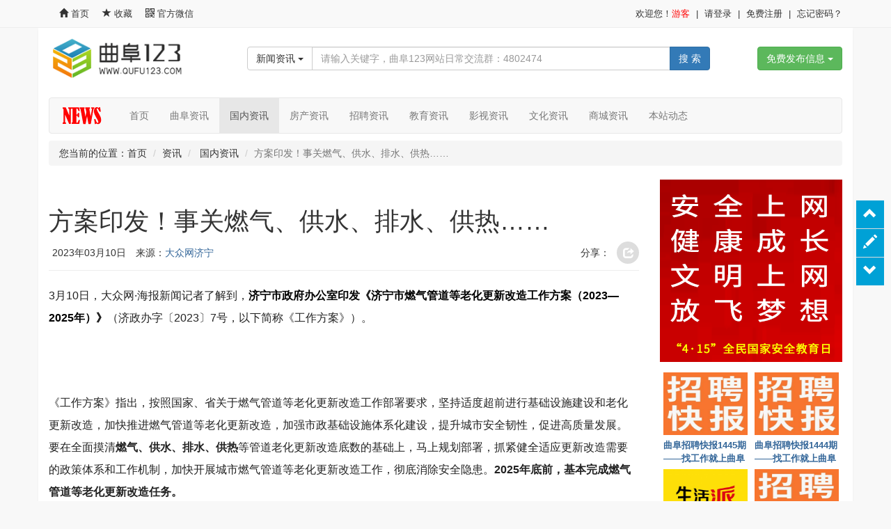

--- FILE ---
content_type: text/html; charset=UTF-8
request_url: https://www.qufu123.com/info/display.asp?id=34745
body_size: 8815
content:
<!DOCTYPE html>
<html lang="zh-CN">
  <head>
    <meta http-equiv="X-UA-Compatible" content="IE=edge, chrome=1" />
    <meta charset="utf-8">
    <title>方案印发！事关燃气、供水、排水、供热……_国内资讯_资讯_曲阜123网_宣传曲阜，服务百姓</title>
    <meta name="renderer" content="webkit" />
    <meta name="viewport" content="width=device-width, initial-scale=1.0" />
    <link rel="icon" href="/qufu1232.ico" mce_href="/qufu1232.ico" type="image/x-icon" />
    <link rel="shortcut icon" href="/qufu1232.ico" mce_href="/qufu1232.ico" type="image/x-icon" />
    <link href="/fws/css/bootstrap.3.3.5.css" rel="stylesheet" media="screen" />
    <link href="/css/common.css" rel="stylesheet" media="screen" />
    <!--[if lt IE 9]>
      <script src="/fws/js/html5shiv.min.js"></script>
      <script src="/fws/js/respond.min.js"></script>
    <![endif]-->
    <script type="text/javascript" src="/house/houseflag.asp"></script>


    <link href="css/style.css" rel="stylesheet" media="screen" />
    <script type="text/javascript" src="/fws/js/require.js" data-main="js/display"></script>
  </head>
  <body>
    <script type="text/x-jsrender" id="tpl-news-content">
    </script>
    <!-- 顶部 -->
<a name="documenttop"></a>
<div>
  <div class="fws-header-status">
    <div class="container">
      <div class="row">
        <div class="col-xs-6">
          <a href="/"><span class="glyphicon glyphicon-home"></span> 首页</a>
          <a href="#" id="btnFavoritePage">
            <span class="glyphicon glyphicon-star"></span> 收藏
          </a>
          <!--<a href="#" tabindex="0"
            data-toggle="popover"
            data-placement="bottom"
            data-html="true" data-title="扫一扫下载手机客户端"
            data-content="<img src='/wap/images/qufu123.png' width='100%' />"
            data-trigger="hover"
            data-container="body">
            <span class="glyphicon glyphicon-phone"></span> 手机版
          </a>-->
          <a href="#" tabindex="0"
            data-toggle="popover"
            data-placement="bottom"
            data-html="true" data-title="扫一扫关注官方微信"
            data-content="<img src='/about/images/wx_qufu52123.jpg' width='100%' />"
            data-trigger="hover"
            data-container="body">
            <span class="glyphicon glyphicon-qrcode"></span> 官方微信
          </a>
        </div>
        <div class="col-xs-6 text-right" id="fws-header-login-area"></div>
      </div>
    </div>
  </div>
  <div class="fws-header-status-space"></div>
  
  <!-- #未登录模板# -->
  <script type="x-jsrender" id="tpl-unlogin">
  欢迎您！<a href="#" class="fws-login-username">游客</a>
  <span class="fws-header-line">|</span>
  <a href="/login.asp" class="fws-login-btn" data-toggle1="modal" data-target1="#fws-login-dialog">请登录</a>
  <span class="fws-header-line">|</span>
  <a href="/reg.asp" target="_blank">免费注册</a>
  <span class="fws-header-line">|</span>
  <a href="/find_pwd.asp" target="_blank">忘记密码？</a>
  </script>
  
  <!-- #已登录模板# -->
  <script type="x-jsrender" id="tpl-logined">
  欢迎您！<a href="/user/userinfo.asp?id={{:id}}" class="fws-login-username" target="_blank">{{:username}}</a>
  <span class="fws-header-line">|</span>
  <a href="/user/" target="_blank">用户中心</a>
  {{if mange > 0}}
  <span class="fws-header-line">|</span>
  <a href="/mange/" target="_blank">管理</a>
  {{/if}}
  <span class="fws-header-line">|</span>
  <a href="/logout.asp">退出</a>
  </script>
  
  
  
  
  <div class="container-fluid fws-header-search-wapper">
    
    
    <div class="fws-header-search container nospace">
      <div class="row">
          
        <div class="col-xs-2">
          <a href="/"><img src="/images/logo.png" class="logo" /></a>
        </div>
        <div class="col-xs-1"></div>
        <div class="col-xs-7 fws-header-search-btn">
        <form method="get" action="/info/list.asp" target="_blank">
          <input  type="hidden" name="mod" value="search" />
          <div class="input-group">
            <span class="input-group-btn">
              <button type="button" class="btn btn-default dropdown-toggle" data-toggle="dropdown"
                aria-haspopup="true" aria-expanded="false">新闻资讯 <span class="caret"></span></button>
              <ul class="dropdown-menu dropdown-menu-left fws-header-search-sel-btn">
                <li>
                  <a href="#" data-action="/info/list.asp">
                    <span class="glyphicon glyphicon-list-alt"></span> 新闻资讯
                  </a>
                </li>
                <li role="separator" class="divider"></li>
                <li>
                  <a href="#" data-action="/shop/index.asp?mod=search">
                    <span class="glyphicon glyphicon-asterisk"></span> 搜索商品
                  </a>
                </li>
                <li role="separator" class="divider"></li>
                <li>
                  <a href="#" data-action="/job/zw.asp">
                    <span class="glyphicon glyphicon-tag"></span> 招聘信息
                  </a>
                </li>
                <li>
                  <a href="#" data-action="/job/qz.asp">
                    <span class="glyphicon glyphicon-user"></span> 查找求职
                  </a>
                </li>
                <li role="separator" class="divider"></li>
                <li>
                  <a href="#" data-action="/house/index.asp?mod=cs">
                    <span class="glyphicon glyphicon-home"></span> 售房信息
                  </a>
                </li>
                <li>
                  <a href="#" data-action="/house/index.asp?mod=cz">
                    <span class="glyphicon glyphicon-home"></span> 租房信息
                  </a>
                </li>
                <li role="separator" class="divider"></li>
                <li>
                  <a href="#" data-action="/hotline/index.asp?mod=list">
                    <span class="glyphicon glyphicon-earphone"></span> 热线电话
                  </a>
                </li>
              </ul>
            </span>
            <input type="text" name="key" class="form-control" placeholder="请输入关键字，曲阜123网站日常交流群：4802474" />
            <span class="input-group-btn">
              <button type="submit" class="btn btn-primary">搜 索</button>
            </span>
          </div>
        </form>
        </div>
        
        <div class="col-xs-2 fws-header-search-btn">
          <div class="btn-group">
            <button type="button" class="btn btn-success dropdown-toggle" data-toggle="dropdown">免费发布信息 <span class="caret"></span></button>
            <ul class="dropdown-menu dropdown-menu-right" role="menu">
              <li>
                <a href="/job/user/zw.asp?act=add" target="_blank">
                  发布招聘信息
                  <span class="glyphicon glyphicon-menu-right"></span>
                </a>
              </li>
              <li>
                <a href="/job/user/qz.asp?act=add" target="_blank">
                  发布求职信息
                  <span class="glyphicon glyphicon-menu-right"></span>
                </a>
              </li>
              <li role="separator" class="divider"></li>
              <li>
                <a href="/user/house.asp" target="_blank">
                  发布房产信息
                  <span class="glyphicon glyphicon-menu-right"></span>
                </a>
              </li>
              <li role="separator" class="divider"></li>
              <li>
                <a href="/category/postinfo.asp" target="_blank">
                  发布分类信息
                  <span class="glyphicon glyphicon-menu-right"></span>
                </a>
              </li>
              <li>
                <a href="/user3/index.asp?mod=hotline&act=addform" target="_blank">
                  注册热线电话
                  <span class="glyphicon glyphicon-menu-right"></span>
                </a>
              </li>
            </ul>
          </div>
        </div>
      </div>
    </div>
  </div>
  
  
  
</div>
  
    <!-- 导航条 -->
    <nav class="container">
      <div class="navbar navbar-default news-navbar">
        <div class="navbar-header">
          <a href="index.asp"><img src="images/logo.png" /></a>
        </div>
        <ul class="nav navbar-nav">
          <li><a href="index.asp">首页</a></li>
          
          <li>
            <a href="list.asp?mtype=382">曲阜资讯</a>
          </li>
          
          <li class="active">
            <a href="list.asp?mtype=123">国内资讯</a>
          </li>
          
          <li>
            <a href="list.asp?mtype=2244">房产资讯</a>
          </li>
          
          <li>
            <a href="list.asp?mtype=2245">招聘资讯</a>
          </li>
          
          <li>
            <a href="list.asp?mtype=2246">教育资讯</a>
          </li>
          
          <li>
            <a href="list.asp?mtype=2255">影视资讯</a>
          </li>
          
          <li>
            <a href="list.asp?mtype=2247">文化资讯</a>
          </li>
          
          <li>
            <a href="list.asp?mtype=2254">商城资讯</a>
          </li>
          
          <li>
            <a href="list.asp?mtype=124">本站动态</a>
          </li>
          
        </ul>
      </div>
    </nav>
    
    
    <!-- 路径导航 -->
    <div class="container">
      <ol class="breadcrumb">
        <li>您当前的位置：<a href="/index.asp">首页</a></li>
        <li><a href="index.asp">资讯</a></li>
        <li>
          <a href="list.asp?mtype=123">国内资讯</a>
        </li>
        <li class="active">方案印发！事关燃气、供水、排水、供热……</li>
      </ol>
    </div>

    
    <!-- #内容容器#-->
    <div class="container news-main-content">
      <div class="row">
        <div class="col-xs-9">
        
          <div class="page-header">
            <h1>方案印发！事关燃气、供水、排水、供热……</h1>
          
            <div class="news-status">
              <div class="dropdown pull-right" data-toggle="tooltip">
                分享：
                <a href="#" class="pull-right fws-btn-share dropdown-toggle" data-toggle="dropdown">
                  <span class="glyphicon glyphicon-share"></span>
                </a>
                <ul class="dropdown-menu">
                  <li><a href="#" class="menu-icon menu-icon-sina-weibo" target="_blank">分享到新浪微博</a></li>
                  <li><a href="#" class="menu-icon menu-icon-rrw" target="_blank">分享到人人网</a></li>
                  <li><a href="#" class="menu-icon menu-icon-douban" target="_blank">分享到豆瓣</a></li>
                  <li><a href="#" class="menu-icon menu-icon-tieba" target="_blank">分享到贴吧</a></li>
                  <li><a href="#" class="menu-icon menu-icon-qq-qzone" target="_blank">分享到QQ空间</a></li>
                  <li><a href="#" class="menu-icon menu-icon-qq-weibo" target="_blank">分享到腾讯微博</a></li>
                </ul>
              </div>
              
              <span>2023年03月10日</span>
              
                
                  <span>来源：<a href="#" class="source">大众网济宁</a></span>
                
              
              
              
              
              
            </div>
          </div>
          
          
          <div class="news-content-video">
          
          </div>

          <div class="news-content" id="container-main">
            <div style="height: 200px;text-align: center;line-height: 200px;">正在加载……</div>
          </div>

          <hr />
          <div class="news-wx-ad">
            <p>
              <strong>欢迎关注本站官方微信，本站官方微信公众号：
              <span class="text-danger">qufu52123</span>，如果觉
              着本文不错，请点击下面的按钮分享到您的朋友圈！感谢您对本站的支持！</strong>
            </p>
            <img src="/about/images/wx_qufu52123.jpg" /><br />
          </div>
          
          <hr />
          
          <div class="news-share fws-share">
            分享到：<a href="#" class="fws-btn-share-a menu-icon-sina-weibo" target="_blank"><a>
            <a href="#" class="fws-btn-share-a menu-icon-rrw" target="_blank"></a>
            <a href="#" class="fws-btn-share-a menu-icon-douban" target="_blank"></a>
            <a href="#" class="fws-btn-share-a menu-icon-tieba" target="_blank"></a>
            <a href="#" class="fws-btn-share-a menu-icon-qq-qzone" target="_blank"></a>
            <a href="#" class="fws-btn-share-a menu-icon-qq-weibo" target="_blank"></a>
            <span class="pull-right">
            
            <button type="button" class="btn btn-primary btn-close-window">关闭</button>
            </span>
          </div>
          
          
          <div class="fws-ly" data-cid="26" data-tid="16" data-upid="34745"></div>
          
          
          <div class="row news-xg">
            <div class="col-xs-6">
              <div class="fws-title">相关阅读</div>
              <ul class="fws-list fws-list-noborder">
                
                <li>
                  <span class="r">01-20</span>
                  <a href="display.asp?id=39459" target="_blank" class="f14">国家发改委：连放9天，减少调休！积极推动优化节假日安排</a>
                </li>
                
                <li>
                  <span class="r">01-14</span>
                  <a href="display.asp?id=39436" target="_blank" class="f14">济宁发布打击治理“兵托”的公告</a>
                </li>
                
                <li>
                  <span class="r">01-09</span>
                  <a href="display.asp?id=39420" target="_blank" class="f14">最新通知：医保个人账户可跨省给家人支付就医购药费用</a>
                </li>
                
                <li>
                  <span class="r">01-02</span>
                  <a href="display.asp?id=39395" target="_blank" class="f14">@曲阜人，2026年汽车以旧换新公告来啦！</a>
                </li>
                
                <li>
                  <span class="r">01-02</span>
                  <a href="display.asp?id=39394" target="_blank" class="f14">2026年“国补”标准来了！</a>
                </li>
                
                <li>
                  <span class="r">12-31</span>
                  <a href="display.asp?id=39386" target="_blank" class="f14">2026年育儿补贴1月5日起全面开放申领</a>
                </li>
                
                <li>
                  <span class="r">12-30</span>
                  <a href="display.asp?id=39384" target="_blank" class="f14">事关汽车以旧换新！济宁发布提示</a>
                </li>
                
                <li>
                  <span class="r">12-30</span>
                  <a href="display.asp?id=39383" target="_blank" class="f14">“史上最严”！最高拘10天罚1000元，1月1日起正式实施，网友：希望张贴到每个小区</a>
                </li>
                
                <li>
                  <span class="r">12-30</span>
                  <a href="display.asp?id=39382" target="_blank" class="f14">【未成年人保护】新修订《治安管理处罚法》对未成年人的重要规定</a>
                </li>
                
                <li>
                  <span class="r">12-29</span>
                  <a href="display.asp?id=39377" target="_blank" class="f14">本周上班时间有变</a>
                </li>
                
              </ul>
            </div>
            <div class="col-xs-6">
              <div class="fws-title">热门推荐</div>
              <ul class="fws-list fws-list-noborder">
                
                <li>
                  <span class="r">24</span></span>
                  <a href="display.asp?id=39459" target="_blank" class="f14">国家发改委：连放9天，减少调休！积极推动优化节假日安排</a>
                </li>
                
                <li>
                  <span class="r">4</span></span>
                  <a href="display.asp?id=39384" target="_blank" class="f14">事关汽车以旧换新！济宁发布提示</a>
                </li>
                
                <li>
                  <span class="r">3</span></span>
                  <a href="display.asp?id=36738" target="_blank" class="f14">降，降，降！平均降价70%→</a>
                </li>
                
                <li>
                  <span class="r">3</span></span>
                  <a href="display.asp?id=33764" target="_blank" class="f14">2.85亿元，全部发放到位！</a>
                </li>
                
                <li>
                  <span class="r">2</span></span>
                  <a href="display.asp?id=37751" target="_blank" class="f14">时间已定，事关油价！</a>
                </li>
                
                <li>
                  <span class="r">2</span></span>
                  <a href="display.asp?id=30471" target="_blank" class="f14">数字人民币和微信支付宝：支付都得用手机，有啥不一样？</a>
                </li>
                
                <li>
                  <span class="r">2</span></span>
                  <a href="display.asp?id=39027" target="_blank" class="f14">山东省调整最低工资标准，10月1日起执行</a>
                </li>
                
                <li>
                  <span class="r">1</span></span>
                  <a href="display.asp?id=30365" target="_blank" class="f14">最新“停工令”要来了！济宁被划入，涉及39个行业......</a>
                </li>
                
                <li>
                  <span class="r">1</span></span>
                  <a href="display.asp?id=37086" target="_blank" class="f14">油价即将调整！！！</a>
                </li>
                
                <li>
                  <span class="r">1</span></span>
                  <a href="display.asp?id=38978" target="_blank" class="f14">请注意：天气要变，降雨降温要来！</a>
                </li>
                
              </ul>
            </div>

          </div>

        </div> <!-- // col-xs-9 -->
        
        <div class="col-xs-3">

          
          <a href="#"><img src="/images/2023aq.png" width="262" /></a>
          <div style="height:10px"></div>
          <!-- 图片资讯 -->
          <ul class="fws-list fws-list-pic">
            
            <li>
              <a href="display.asp?id=39461" class="pic" target="_blank">
                <img src="/uploadfiles/2026/1/21/a202601211513564255.png" />
              </a>
              <a href="display.asp?id=39461" target="_blank" class="c_blue3 bold">
                曲阜招聘快报1445期——找工作就上曲阜123
              </a>
            </li>
            
            <li>
              <a href="display.asp?id=39456" class="pic" target="_blank">
                <img src="/uploadfiles/2026/1/19/a202601191605298124.png" />
              </a>
              <a href="display.asp?id=39456" target="_blank" class="c_blue3 bold">
                曲阜招聘快报1444期——找工作就上曲阜123
              </a>
            </li>
            
            <li>
              <a href="display.asp?id=39449" class="pic" target="_blank">
                <img src="/uploadfiles/2026-1/a202601171700394784.jpg" />
              </a>
              <a href="display.asp?id=39449" target="_blank" class="c_blue3 bold">
                曲阜生活派信息精选第148期——招聘、房子租售、优惠一网打尽！
              </a>
            </li>
            
            <li>
              <a href="display.asp?id=39445" class="pic" target="_blank">
                <img src="/uploadfiles/2026/1/16/a202601161542333908.png" />
              </a>
              <a href="display.asp?id=39445" target="_blank" class="c_blue3 bold">
                曲阜招聘快报1443期——找工作就上曲阜123
              </a>
            </li>
            
            <li>
              <a href="display.asp?id=39440" class="pic" target="_blank">
                <img src="/uploadfiles/2026-1/a202601152002530149.png" />
              </a>
              <a href="display.asp?id=39440" target="_blank" class="c_blue3 bold">
                曲阜每周房源精选519期——买房子就上曲阜123
              </a>
            </li>
            
            <li>
              <a href="display.asp?id=39438" class="pic" target="_blank">
                <img src="/uploadfiles/2026-1/a202601142012412393.png" />
              </a>
              <a href="display.asp?id=39438" target="_blank" class="">
                供不应求！曲阜这里的山药丰收啦！
              </a>
            </li>
            
            <li>
              <a href="display.asp?id=39435" class="pic" target="_blank">
                <img src="/uploadfiles/2026/1/14/a202601141611287625.png" />
              </a>
              <a href="display.asp?id=39435" target="_blank" class="c_blue3 bold">
                曲阜招聘快报1442期——找工作就上曲阜123
              </a>
            </li>
            
            <li>
              <a href="display.asp?id=39432" class="pic" target="_blank">
                <img src="/uploadfiles/2026-1/a202601132124492254.png" />
              </a>
              <a href="display.asp?id=39432" target="_blank" class="c_blue3 bold">
                曲阜出租房源精选333期——租房子就上曲阜123
              </a>
            </li>
            
            <li>
              <a href="display.asp?id=39428" class="pic" target="_blank">
                <img src="/uploadfiles/2026/1/12/a202601121609425983.png" />
              </a>
              <a href="display.asp?id=39428" target="_blank" class="c_blue3 bold">
                曲阜招聘快报1441期——找工作就上曲阜123
              </a>
            </li>
            
            <li>
              <a href="display.asp?id=39424" class="pic" target="_blank">
                <img src="/uploadfiles/2026-1/a202601102130232484.png" />
              </a>
              <a href="display.asp?id=39424" target="_blank" class="c_blue3 bold">
                行业首家！曲阜东宏技术创新研究院正式启动
              </a>
            </li>
            
          </ul>


          <!-- 热门 -->
          <div class="panel panel-default">
            <div class="panel-heading">
              <h4 class="panel-title"><span class="glyphicon glyphicon-list-alt"></span> 热门资讯</h4>
            </div>
            <div class="panel-body">
              <ul class="fws-list">
                
                <li>
                  <span class="r">24</span>
                  <a href="display.asp?id=39459" target="_blank" class="c_blue3 bold">
                    国家发改委：连放9天，减少调休！积极推动优化节假日安排
                  </a>
                </li>
                
                <li>
                  <span class="r">19</span>
                  <a href="display.asp?id=39456" target="_blank" class="c_blue3 bold">
                    曲阜招聘快报1444期——找工作就上曲阜123
                  </a>
                </li>
                
                <li>
                  <span class="r">18</span>
                  <a href="display.asp?id=39460" target="_blank" class="">
                    @曲阜家长 活动招募 ！仅10组亲子家庭，私享专属新春文化之旅！
                  </a>
                </li>
                
                <li>
                  <span class="r">16</span>
                  <a href="display.asp?id=39458" target="_blank" class="c_blue3 bold">
                    曲阜东多趟列车有变，1月26日起，山东将新增15对列车
                  </a>
                </li>
                
                <li>
                  <span class="r">11</span>
                  <a href="display.asp?id=39445" target="_blank" class="c_blue3 bold">
                    曲阜招聘快报1443期——找工作就上曲阜123
                  </a>
                </li>
                
                <li>
                  <span class="r">11</span>
                  <a href="display.asp?id=39457" target="_blank" class="">
                    曲阜多部门开展破冰行动！
                  </a>
                </li>
                
                <li>
                  <span class="r">8</span>
                  <a href="display.asp?id=32149" target="_blank" class="">
                    石门山镇开展“慈心一日捐”活动
                  </a>
                </li>
                
                <li>
                  <span class="r">7</span>
                  <a href="display.asp?id=34830" target="_blank" class="">
                    @曲阜人 交通管控！
                  </a>
                </li>
                
                <li>
                  <span class="r">7</span>
                  <a href="display.asp?id=39449" target="_blank" class="c_blue3 bold">
                    曲阜生活派信息精选第148期——招聘、房子租售、优惠一网打尽！
                  </a>
                </li>
                
                <li>
                  <span class="r">7</span>
                  <a href="display.asp?id=39450" target="_blank" class="">
                    济宁这些学生获国家奖学金！
                  </a>
                </li>
                
              </ul>
            </div>
          </div>
          
          
        </div> <!-- // col-xs-3 -->
      </div>
    </div>
    
        <!-- 底部 -->
    <footer class="container">
      <div class="fws-footer-link">
        <a href="/about/index.asp" target="_blank">关于本站</a>
        |
        <a href="/about/mzsm.asp" target="_blank">免责声明</a>
        |
        <a href="/about/qun.asp" target="_blank">官方QQ群</a>
        |
        <!--
        <a href="/about/app.asp" target="_blank">客户端</a>
        |
        -->
        <a href="/about/wb.asp" target="_blank">官方微博</a>
        |
        <a href="/about/wx.asp" target="_blank">官方微信</a>
        |
        <a href="/about/download.asp" target="_blank">资料下载</a>
        |
        <a href="/about/lxwm.asp" target="_blank">联系我们</a>
        |
        <a href="/help/index.asp" target="_blank">帮助中心</a>
      </div>
      <div class="fws-footer-copyright">
        Copyright &copy; 2004-2026 <a href="http://www.qufu123.com"><span>Qufu123</span>.Com</a> All Rights Reseved 法律顾问：山东众立律师事务所 陈岩 律师
      </div>
      <div class="fws-footer-credentials">
        <a href="http://beian.miit.gov.cn/" target="_blank">鲁ICP备12022760号-1</a>
        <a href="http://www.beian.gov.cn/portal/registerSystemInfo?recordcode=37088102000103" target="_blank">
          <img src="/images/gongan.png" width="14" height="16" />鲁公网安备 37088102000103号
        </a>
        <a>违法不良信息举报电话：<img src="/images/jbdh.png" height="20" /> 举报邮箱：webmaster@qufu123.com</a>
      </div>
      <div style="text-align:center;padding-bottom: 10px;">
        <a href="http://www.sdjubao.cn" target="_blank"><img src="/img/jubao01.jpg" /></a>
        <a href="http://www.12377.cn" target="_blank"><img src="/img/jubao02.png" /></a>
        <a href="http://app-h5.iqilu.com/topic/MjY1NToxNDExYw.htm#?UL=2" target="_blank"><img src="/img/wxbjb.jpg" /></a>
      </div>
      <a name="documentbottom"></a>
    </footer>
<!-- 浮动工具条 -->
<div class="fws-tools">
  <div><a href="#documenttop" title="回到顶部"><span class="glyphicon glyphicon-chevron-up"></span></a></div>
  <div class="line"></div>
  <div><a href="/user/" title="免费发布信息" target="_blank"><span class="glyphicon glyphicon-pencil"></span></a></div>
  <div class="line"></div>
  <div><a href="#documentbottom" title="回到底部"><span class="glyphicon glyphicon-chevron-down"></span></a></div>
</div>

<!-- 登录网站 -->
<div class="modal" id="fws-login-dialog" role="dialog" data-backdrop="static">
  <div class="modal-dialog">
    <div class="modal-content">
      <form class="form-horizontal" id="form-login">
      <div class="modal-header">
        <button type="button" class="close" data-dismiss="modal" aria-label="Close"><span aria-hidden="true">&times;</span></button>
        <h4 class="modal-title">登录</h4>
      </div>
      <div class="modal-body">

          <div class="form-group">
            <label for="username" class="col-xs-3 control-label">用户名</label>
            <div class="col-xs-9">
              <input type="text" class="form-control" id="username" name="username" placeholder="用户名" />
            </div>
          </div>
          <div class="form-group">
            <label for="password" class="col-xs-3 control-label">登录密码</label>
            <div class="col-xs-9">
              <input type="password" class="form-control" id="password" name="password" placeholder="请输入密码" />
            </div>
          </div>
          <div class="form-group">
            <div class="col-xs-offset-3 col-xs-9">
              <div class="checkbox">
                <label><input type="checkbox" name="logined" value="1" checked="checked" />记住登录状态</label>
              </div>
            </div>
          </div>
        
      </div>
      <div class="modal-footer">
        <button type="button" class="btn btn-default" data-dismiss="modal">关 闭</button>
        <button type="submit" class="btn btn-primary" id="btn-login">登 录</button>
      </div>
      </form>
    </div><!-- /.modal-content -->
  </div><!-- /.modal-dialog -->
</div><!-- /.modal -->

<!-- 消息框 -->
<div class="fws-msg">
  <div class="fws-msg-body"><p>消息</p></div>
  <div class="fws-msg-background"></div>
</div>

    <script type="text/javascript" src="/count/jscount.asp?upid=34745&tid=16"></script>
  </body>
</html><div class="fws-debug">查询：5次，耗时：867.1875 ms</div>

--- FILE ---
content_type: text/html; charset=UTF-8
request_url: https://www.qufu123.com/count/jscount.asp?upid=34745&tid=16
body_size: 42
content:

var jsGetCountDayObj = document.getElementById('daycount');
if(jsGetCountDayObj) {
	jsGetCountDayObj.innerText = '1';
}
var jsGetCountTotalObj = document.getElementById('totalcount');
if(jsGetCountTotalObj) {
	jsGetCountTotalObj.innerText = '288';
}


--- FILE ---
content_type: text/html; charset=UTF-8
request_url: https://www.qufu123.com/ly/api/ly.api.asp?act=list&cid=26&tid=16&upid=34745
body_size: 243
content:
{"error":false,"msg":"","data":{"info":{"maxnum":0,"pagesize":20,"maxpage":0,"page":1},"data":[],"error":false,"msg":"","user":{"activate":"","adddate":"2024-9-10 16:33:40","address":"","birthday":null,"email":"","id":169470,"idcard":"","image":"","lock":0,"loginid":"","nickname":"","openlx":0,"openreal":0,"option":"0000000000","readme":"","realname":"","useranswer":"","usergroup":"","userhome":"","usericq":"","username":"","useroicq":"","userpassword":"","userquesion":"","userregip":"","usersex":0,"usertel":"","useruc":"","openid":"","ucid":0,"vest":"","wxopenid":"","country":"","province":"","city":"","wxunionid":"","json":null,"clientid":"","xmpppassword":"","rmb":null}}}

--- FILE ---
content_type: text/html; charset=UTF-8
request_url: https://www.qufu123.com/news/news.api.asp?act=data&id=34745
body_size: 3499
content:
{"error":false,"msg":"","data":{"adddate":"2023-3-10 21:23:26","author":"","columnid":0,"daycount":0,"id":34745,"image":"","ischeck":1,"isdelete":0,"istop":0,"keyword":"","lastdate":null,"mtype":123,"source":"\u5927\u4F17\u7F51\u6D4E\u5B81","sourceurl":"","stitle":"","style":0,"stype":0,"title":"\u65B9\u6848\u5370\u53D1\uFF01\u4E8B\u5173\u71C3\u6C14\u3001\u4F9B\u6C34\u3001\u6392\u6C34\u3001\u4F9B\u70ED\u2026\u2026","totalcount":0,"uploadfiles":"","userid":58780,"titlecss":"","tag":"","ispic":0,"isvideo":0,"content":"<p style=\"color:#222222;font-family:system-ui, -apple-system, BlinkMacSystemFont, \"font-size:16px;text-align:justify;text-indent:2em;\">\r\n\t<span>3\u670810\u65E5\uFF0C\u5927\u4F17\u7F51\u00B7\u6D77\u62A5\u65B0\u95FB\u8BB0\u8005\u4E86\u89E3\u5230\uFF0C<\/span><span style=\"color:#000000;\"><strong>\u6D4E\u5B81\u5E02\u653F\u5E9C\u529E\u516C\u5BA4\u5370\u53D1\u300A\u6D4E\u5B81\u5E02\u71C3\u6C14\u7BA1\u9053\u7B49\u8001\u5316\u66F4\u65B0\u6539\u9020\u5DE5\u4F5C\u65B9\u6848\uFF082023\u20142025\u5E74\uFF09\u300B<\/strong><\/span><span>\uFF08\u6D4E\u653F\u529E\u5B57\u30142023\u30157\u53F7\uFF0C\u4EE5\u4E0B\u7B80\u79F0\u300A\u5DE5\u4F5C\u65B9\u6848\u300B\uFF09\u3002<\/span>\r\n<\/p>\r\n<p style=\"color:#222222;font-family:system-ui, -apple-system, BlinkMacSystemFont, \"font-size:16px;text-align:justify;text-indent:2em;\">\r\n\t<br \/>\r\n<\/p>\r\n<p style=\"color:#222222;font-family:system-ui, -apple-system, BlinkMacSystemFont, \"font-size:16px;text-align:justify;text-indent:2em;\">\r\n\t<span>\u300A\u5DE5\u4F5C\u65B9\u6848\u300B\u6307\u51FA\uFF0C\u6309\u7167\u56FD\u5BB6\u3001\u7701\u5173\u4E8E\u71C3\u6C14\u7BA1\u9053\u7B49\u8001\u5316\u66F4\u65B0\u6539\u9020\u5DE5\u4F5C\u90E8\u7F72\u8981\u6C42\uFF0C\u575A\u6301\u9002\u5EA6\u8D85\u524D\u8FDB\u884C\u57FA\u7840\u8BBE\u65BD\u5EFA\u8BBE\u548C\u8001\u5316\u66F4\u65B0\u6539\u9020\uFF0C\u52A0\u5FEB\u63A8\u8FDB\u71C3\u6C14\u7BA1\u9053\u7B49\u8001\u5316\u66F4\u65B0\u6539\u9020\uFF0C\u52A0\u5F3A\u5E02\u653F\u57FA\u7840\u8BBE\u65BD\u4F53\u7CFB\u5316\u5EFA\u8BBE\uFF0C\u63D0\u5347\u57CE\u5E02\u5B89\u5168\u97E7\u6027\uFF0C\u4FC3\u8FDB\u9AD8\u8D28\u91CF\u53D1\u5C55\u3002\u8981\u5728\u5168\u9762\u6478\u6E05<strong>\u71C3\u6C14\u3001\u4F9B\u6C34\u3001\u6392\u6C34\u3001\u4F9B\u70ED<\/strong>\u7B49\u7BA1\u9053\u8001\u5316\u66F4\u65B0\u6539\u9020\u5E95\u6570\u7684\u57FA\u7840\u4E0A\uFF0C\u9A6C\u4E0A\u89C4\u5212\u90E8\u7F72\uFF0C\u6293\u7D27\u5065\u5168\u9002\u5E94\u66F4\u65B0\u6539\u9020\u9700\u8981\u7684\u653F\u7B56\u4F53\u7CFB\u548C\u5DE5\u4F5C\u673A\u5236\uFF0C\u52A0\u5FEB\u5F00\u5C55\u57CE\u5E02\u71C3\u6C14\u7BA1\u9053\u7B49\u8001\u5316\u66F4\u65B0\u6539\u9020\u5DE5\u4F5C\uFF0C\u5F7B\u5E95\u6D88\u9664\u5B89\u5168\u9690\u60A3\u3002<strong>2025\u5E74\u5E95\u524D\uFF0C\u57FA\u672C\u5B8C\u6210\u71C3\u6C14\u7BA1\u9053\u7B49\u8001\u5316\u66F4\u65B0\u6539\u9020\u4EFB\u52A1\u3002<\/strong><\/span>\r\n<\/p>\r\n<p style=\"color:#222222;font-family:system-ui, -apple-system, BlinkMacSystemFont, \"font-size:16px;text-align:justify;text-indent:2em;\">\r\n\t<span><br \/>\r\n<\/span>\r\n<\/p>\r\n<p style=\"color:#222222;font-family:system-ui, -apple-system, BlinkMacSystemFont, \"font-size:16px;text-align:justify;text-indent:2em;\">\r\n\t<span>\u300A\u5DE5\u4F5C\u65B9\u6848\u300B\u660E\u786E\u8001\u5316\u66F4\u65B0\u6539\u9020\u7684\u8303\u56F4\u4E3B\u8981\u5305\u62EC\uFF1A<strong>\u65E0\u6CD5\u4FDD\u969C\u5B89\u5168\u8FD0\u884C\u7684\u71C3\u6C14\u5E02\u653F\u7BA1\u9053\u3001\u5EAD\u9662\u7BA1\u9053\u3001\u7ACB\u7BA1\u3001\u7AD9\u573A\u3001\u7528\u6237\u8BBE\u65BD\uFF0C\u8001\u65E7\u6216\u5B58\u5728\u5B89\u5168\u9690\u60A3\u7684\u4F9B\u6392\u6C34\u7BA1\u9053\u548C\u4E8C\u6B21\u4F9B\u6C34\u8BBE\u65BD\uFF0C\u8001\u65E7\u6216\u5B58\u5728\u5B89\u5168\u9690\u60A3\u7684\u4F9B\u70ED\u7BA1\u9053\u548C\u8BBE\u65BD\u3002<\/strong><\/span>\r\n<\/p>\r\n<p style=\"color:#222222;font-family:system-ui, -apple-system, BlinkMacSystemFont, \"font-size:16px;text-align:justify;text-indent:2em;\">\r\n\t<span><br \/>\r\n<\/span>\r\n<\/p>\r\n<p style=\"color:#222222;font-family:system-ui, -apple-system, BlinkMacSystemFont, \"font-size:16px;text-align:justify;text-indent:2em;\">\r\n\t<span>\u6839\u636E\u300A\u5DE5\u4F5C\u65B9\u6848\u300B\u5B89\u6392\uFF0C\u71C3\u6C14\u7BA1\u9053\u7B49\u8001\u5316\u66F4\u65B0\u6539\u9020\u5171\u5206\u4E3A4\u4E2A\u6B65\u9AA4\u3002\u4E00\u662F\u5BF9\u71C3\u6C14\u7B49\u7BA1\u7F51\u8FDB\u884C\u201C\u5168\u8986\u76D6\u201D\u201C\u8D77\u5E95\u5F0F\u201D\u7CFB\u7EDF\u6392\u67E5\uFF0C\u5168\u9762\u6478\u6E05\u8F96\u533A\u5185\u71C3\u6C14\u3001\u4F9B\u6C34\u3001\u6392\u6C34\u3001\u4F9B\u70ED\u7B49\u7BA1\u7F51\u5B89\u5168\u8FD0\u884C\u60C5\u51B5\uFF0C\u627E\u51C6\u5B58\u5728\u7684\u7A81\u51FA\u95EE\u9898\u548C\u8584\u5F31\u73AF\u8282\uFF1B\u4E8C\u662F\u56E0\u5730\u5236\u5B9C\u7F16\u5236\u6539\u9020\u65B9\u6848\uFF0C\u660E\u786E\u6539\u9020\u9879\u76EE\u6E05\u5355\u548C\u5206\u5E74\u5EA6\u6539\u9020\u8BA1\u5212\uFF1B\u4E09\u662F\u79D1\u5B66\u7EC4\u7EC7\u5B9E\u65BD\uFF0C\u5EFA\u7ACB\u5065\u5168\u653F\u5E9C\u7EDF\u7B79\u3001\u71C3\u6C14\u7B49\u7ECF\u8425\u4F01\u4E1A\u5B9E\u65BD\u3001\u6709\u5173\u5404\u65B9\u9F50\u6293\u5171\u7BA1\u7684\u71C3\u6C14\u7BA1\u9053\u7B49\u8001\u5316\u66F4\u65B0\u6539\u9020\u5DE5\u4F5C\u673A\u5236\uFF1B\u56DB\u662F\u89C4\u8303\u5EFA\u8BBE\u8FD0\u884C\u7684\u5B9E\u65BD\u6B65\u9AA4\u548C\u6D41\u7A0B\uFF0C\u4E25\u683C\u843D\u5B9E\u5EFA\u8BBE\u5355\u4F4D\u5DE5\u7A0B\u8D28\u91CF\u9996\u8981\u8D23\u4EFB\uFF0C\u7763\u4FC3\u6307\u5BFC\u5404\u65B9\u8D23\u4EFB\u4E3B\u4F53\u4E25\u683C\u6267\u884C\u6807\u51C6\u89C4\u8303\uFF0C\u4E25\u683C\u628A\u63A7\u8D28\u91CF\u3001\u76D1\u7763\u7BA1\u7406\u3001\u7AE3\u5DE5\u9A8C\u6536\uFF0C\u5065\u5168\u7BA1\u7F51\u8FD0\u884C\u7EF4\u62A4\u957F\u6548\u673A\u5236\u3002<\/span>\r\n<\/p>\r\n<p style=\"color:#222222;font-family:system-ui, -apple-system, BlinkMacSystemFont, \"font-size:16px;text-align:justify;text-indent:2em;\">\r\n\t<span><br \/>\r\n<\/span>\r\n<\/p>\r\n<p style=\"color:#222222;font-family:system-ui, -apple-system, BlinkMacSystemFont, \"font-size:16px;text-align:justify;text-indent:2em;\">\r\n\t<span>\u300A\u5DE5\u4F5C\u65B9\u6848\u300B\u63D0\u51FA\u6709\u5173\u653F\u7B56\u652F\u6301\u63AA\u65BD\u3002\u4E00\u662F\u843D\u5B9E\u51FA\u8D44\u8D23\u4EFB\uFF0C\u5EFA\u7ACB\u71C3\u6C14\u7BA1\u9053\u7B49\u8001\u5316\u66F4\u65B0\u6539\u9020\u8D44\u91D1\u4F01\u4E1A\u3001\u653F\u5E9C\u3001\u7528\u6237\u5408\u7406\u5171\u62C5\u673A\u5236\uFF0C\u5398\u6E05\u5404\u65B9\u51FA\u8D44\u8D23\u4EFB\uFF0C\u52A0\u5927\u6295\u5165\uFF0C\u515C\u4F4F\u5B89\u5168\u5E95\u7EBF\uFF1B\u4E8C\u662F\u5B8C\u5584\u914D\u5957\u653F\u7B56\uFF0C\u5BF9\u5217\u5165\u5E74\u5EA6\u71C3\u6C14\u7BA1\u9053\u7B49\u8001\u5316\u66F4\u65B0\u6539\u9020\u4EFB\u52A1\u7684\u9879\u76EE\uFF0C\u52A0\u5FEB\u7ACB\u9879\u3001\u89C4\u5212\u9009\u5740\u7B49\u524D\u671F\u624B\u7EED\u529E\u7406\uFF0C\u591A\u6E20\u9053\u7B79\u63AA\u5EFA\u8BBE\u8D44\u91D1\uFF0C\u79EF\u6781\u4E89\u53D6\u4E2D\u592E\u9884\u7B97\u5185\u6295\u8D44\u548C\u4E13\u9879\u503A\u5238\u652F\u6301\uFF1B\u4E09\u662F\u7B80\u5316\u5BA1\u6279\u6D41\u7A0B\uFF0C\u4F9D\u6CD5\u7CBE\u7B80\u71C3\u6C14\u7BA1\u9053\u7B49\u8001\u5316\u66F4\u65B0\u6539\u9020\u6D89\u53CA\u7684\u5BA1\u6279\u4E8B\u9879\u548C\u73AF\u8282\uFF0C\u5EFA\u7ACB\u5065\u5168\u5FEB\u901F\u5BA1\u6279\u673A\u5236\uFF0C\u7EC4\u7EC7\u6709\u5173\u90E8\u95E8\u8054\u5408\u5BA1\u67E5\u6539\u9020\u65B9\u6848\uFF0C\u8BA4\u53EF\u540E\u7531\u884C\u653F\u5BA1\u6279\u90E8\u95E8\u76F4\u63A5\u529E\u7406\u76F8\u5173\u5BA1\u6279\u624B\u7EED\u3002<\/span>\r\n<\/p>\r\n<p style=\"color:#222222;font-family:system-ui, -apple-system, BlinkMacSystemFont, \"font-size:16px;text-align:justify;text-indent:2em;\">\r\n\t<span><br \/>\r\n<\/span>\r\n<\/p>\r\n<p style=\"color:#222222;font-family:system-ui, -apple-system, BlinkMacSystemFont, \"font-size:16px;text-align:justify;text-indent:2em;\">\r\n\t<span>\u300A\u5DE5\u4F5C\u65B9\u6848\u300B\u8981\u6C42\uFF0C\u8981\u843D\u5B9E\u5E02\u3001\u53BF\u653F\u5E9C\u8D23\u4EFB\uFF0C\u5065\u5168\u5DE5\u4F5C\u673A\u5236\uFF0C\u5B9A\u671F\u5BF9\u7EC4\u7EC7\u63A8\u8FDB\u3001\u9879\u76EE\u8FDB\u5EA6\u3001\u5DE5\u7A0B\u8D28\u91CF\u3001\u7FA4\u4F17\u6EE1\u610F\u5EA6\u7B49\u8FDB\u884C\u7763\u5BFC\u8C03\u5EA6\u3002\u540C\u65F6\uFF0C\u5145\u5206\u5229\u7528\u5E7F\u64AD\u3001\u7535\u89C6\u3001\u7F51\u7EDC\u7B49\u5404\u7C7B\u5A92\u4F53\u5E73\u53F0\u5927\u529B\u5BA3\u4F20\u71C3\u6C14\u7BA1\u9053\u7B49\u8001\u5316\u66F4\u65B0\u6539\u9020\u7684\u91CD\u8981\u610F\u4E49\uFF0C\u53CA\u65F6\u56DE\u5E94\u793E\u4F1A\u5173\u5207\u3002<\/span>\r\n<\/p>\r\n<p style=\"color:#222222;font-family:system-ui, -apple-system, BlinkMacSystemFont, \"font-size:16px;text-align:justify;text-indent:2em;\">\r\n\t<span><br \/>\r\n<\/span>\r\n<\/p>\r\n<section style=\"margin:0px;padding:0px;text-align:justify;\"><span>\u6D4E\u5B81\u5E02\u4F4F\u623F\u548C\u57CE\u4E61\u5EFA\u8BBE\u5C40\u515A\u7EC4\u6210\u5458\u3001\u526F\u5C40\u957F\uFF0C\u65B0\u95FB\u53D1\u8A00\u4EBA\u6731\u65B0\u793E\u8868\u793A\uFF0C\u6D4E\u5B81\u5E02\u4F4F\u623F\u548C\u57CE\u4E61\u5EFA\u8BBE\u5C40\u8BA4\u771F\u8D2F\u5F7B\u843D\u5B9E\u56FD\u5BB6\u548C\u7701\u3001\u5E02\u5173\u4E8E\u71C3\u6C14\u5B89\u5168\u9690\u60A3\u6392\u67E5\u6574\u6CBB\u5DE5\u4F5C\u90E8\u7F72\u8981\u6C42\uFF0C2022\u5E74\u4EE5\u6765\u7D2F\u8BA1\u6574\u6539\u71C3\u6C14\u8001\u65E7\u9690\u60A3\u7BA1\u9053100.54\u516C\u91CC\u3001\u8FDD\u7AE0\u5360\u538B\u71C3\u6C14\u7BA1\u9053203\u5904\uFF0C\u4E3A86.2585\u4E07\u6237\u5C45\u6C11\u7528\u6237\u514D\u8D39\u66F4\u6362\u4E13\u7528\u91D1\u5C5E\u8F6F\u7BA1\u3002\u201C\u4E0B\u4E00\u6B65\uFF0C\u6211\u4EEC\u5C06\u4E25\u683C\u6309\u7167\u300A\u5DE5\u4F5C\u65B9\u6848\u300B\u8981\u6C42\uFF0C\u4F1A\u540C\u6709\u5173\u90E8\u95E8\u8BA4\u771F\u7EC4\u7EC7\u5B9E\u65BD\u71C3\u6C14\u3001\u4F9B\u70ED\u7B49\u8001\u65E7\u7BA1\u9053\u8BC4\u4F30\u5DE5\u4F5C\uFF0C\u52A0\u5FEB\u8001\u65E7\u7BA1\u9053\u66F4\u65B0\u6539\u9020\uFF0C\u786E\u4FDD\u7ECF\u8BC4\u4F30\u7684\u71C3\u6C14\u7B49\u8001\u65E7\u7BA1\u9053\u5E94\u6539\u5C3D\u6539\u3002\u201D\u6731\u65B0\u793E\u8BF4\u3002<\/span><\/section>\r\n<p style=\"color:#222222;font-family:system-ui, -apple-system, BlinkMacSystemFont, \"font-size:16px;\">\r\n\t<span style=\"font-family:-apple-system, BlinkMacSystemFont, \"font-size:14px;color:#888888;\">\u6765\u6E90\uFF1A<span style=\"font-family:system-ui, -apple-system, system-ui, Arial, sans-serif;\">\u5927\u4F17\u7F51\u6D4E\u5B81<\/span><\/span>\r\n<\/p>","ord":0,"isly":1,"v_url":"","v_width":680,"v_height":510,"isindex":0,"username":"admin2","nickname":"\u6536\u5272\u673A","nowuploadfiles_image":"","nowuploadfiles_content":""}}

--- FILE ---
content_type: text/html; charset=UTF-8
request_url: https://www.qufu123.com/ly/template/ly.tpl.asp
body_size: 966
content:

<div class="fws-ly-title">
  <span class="pull-right">
    共
    <a href="/ly/list.asp?cid={{:info.cid}}&tid={{:info.tid}}&upid={{:info.upid}}" target="_blank">
      <span class="text-danger">{{:info.maxnum}}</span>
    </a>
    条评论
  </span>
  评论
</div>
<div class="row">
  <div class="col-xs-1">
    {{if !user.image}}
    <div class="fws-ly-mylogo"><img src="/ly/images/noheader.gif" /></div>
    {{else}}
    <div class="fws-ly-mylogo"><img src="{{:user.image}}" /></div>
    {{/if}}
  </div>

  <div class="col-xs-11">
    <form id="form-ly">
    <div class="form-group">
      <textarea class="form-control" name="content" rows="3" placeholder="文明上网，理性发言"></textarea>
    </div>
    <div class="form-group">
      <span class="fws-ly-logined{{if user.id === 0}} hide{{/if}}">欢迎您！<span class="fws-ly-myname">{{:user.username}}</span></span>
      {{if user.id !== 0}}
      <button class="btn btn-primary fws-btn-login btn-sm" type="button">切换用户</button>
      {{else}}
      <button class="btn btn-primary fws-btn-login" type="button">登 录</button>
      {{/if}}
      <button id="btn-ly" class="btn btn-primary pull-right">发 布</button>
    </div>
    </form>
  </div>
</div>
{{if data.length}}<div class="fws-ly-content-title">最新评论</div>{{/if}}
{{for data}}
<div class="row fws-ly-list">
  <div class="col-xs-1">
    {{if logo === '' || !logo}}
    <div class="fws-ly-logo">
      <a href="/user/userinfo.asp?id={{:userid}}" target="_blank"><img src="/ly/images/noheader.gif" /></a>
    </div>
    {{else}}
    <div class="fws-ly-logo">
      <a href="/user/userinfo.asp?id={{:userid}}" target="_blank"><img src="{{:logo}}" /></a>
    </div>
    {{/if}}
  </div>
  <div class="col-xs-11">
    <div class="fws-ly-status">
      <span class="pull-right fws-ly-adddate">{{:~formatDate(adddate)}}</span>
      <a href="/user/userinfo.asp?id={{:userid}}" target="_blank" class="fws-ly-username">{{:username}}</a>
    </div>
    <div class="fws-ly-content">
      {{:~ubb(content)}}
    </div>
    <div class="fws-ly-op">
      <a href="#" data-id="{{:id}}" data-act="zanup" class="fws-ly-zan"><span class="glyphicon glyphicon-thumbs-up"></span> <span>{{:zan_up}}</span></a>
      <a href="#" data-id="{{:id}}" data-act="zandown" class="fws-ly-zan"><span class="glyphicon glyphicon-thumbs-down"></span> <span>{{:zan_down}}</span></a>
    </div>
  </div>
</div>
{{/for}}
{{if data.length > 0}}
<a href="/ly/list.asp?cid={{:info.cid}}&tid={{:info.tid}}&upid={{:info.upid}}"
  class="btn btn-primary pull-right btn-sm"
  target="_blank">更多评论
</a>
{{/if}}

--- FILE ---
content_type: text/css
request_url: https://www.qufu123.com/info/css/style.css
body_size: 559
content:
/* custom bootstrap
--------------------------------------------------------------------------------------------------*/
.navbar { /* 禁用导航条折叠 */
  border-radius: 4px;
}
.navbar-header {
  float: left;
}
.navbar-nav {
  float: left;
  margin: 0;
}
.navbar-nav > li {
  float: left;
}
.navbar-nav > li > a {
  padding-top: 15px;
  padding-bottom: 15px;
}
/* custom common
--------------------------------------------------------------------------------------------------*/
/* private
--------------------------------------------------------------------------------------------------*/
.news-navbar {  
  margin-top: 10px;
  margin-bottom: 10px;
}
.news-main-content {
  margin-top: 0px;
}
#news-carousel-1 img {
  height: 437px;
  width: 100%;
}
.news-status {  /* 新闻状态条 */
  line-height: 32px;
}
.news-status span {
  padding: 0 5px;
}
.news-status a.source,.news-status a.author {
  color: #369;
}
.news-status #daycount {
  font-weight: bold;
}
.news-content-video { /* 视频 */
  margin-bottom: 20px;
}
.news-content-video object {
  margin: 0 auto;
  display: block;
}
.news-content { /* 新闻内容容器 */
  line-height: 2em;
  font-size: 16px;
}
.news-content p {
  margin-bottom: 1.8em;
}
.news-content table {
  width: 100%;
  text-align: center;
}
.news-content embed {
  display: block;
  margin: 0 auto;
}
.news-content img {
  display: block;
  max-width: 100%;
  margin: 0 auto;
}
.news-content iframe {
  display: block;
  margin: 0 auto;
}
.news-share { /* 分享 */
  margin-bottom: 20px;
  overflow: hidden;
}
.news-share span {
  box-sizing: content-box;
}
.news-xg {  /* 相关 / 推荐 */
  margin-bottom: 20px;
}
.news-wx-ad { /* 微信推荐 */
  line-height: 1.8em;
  text-align: center;
}
.news-wx-ad p {
  text-align: left;
}

--- FILE ---
content_type: application/javascript
request_url: https://www.qufu123.com/fws/js/config.js
body_size: 488
content:
/** {#version:1.0#},{#create:2016-3-28#},{#lastdate:2016-3-28#},{#readme:网站前端控制器配置文件#}*/
// 配置requirejs 
require.config({
  urlArgs : 'v=0.5',
  paths : {
    jquery    : '/fws/js/jquery.1.11.3',
    carousel  : '/fws/js/jquery.carousel.0.0.1',
    lazyload  : '/fws/js/jquery.lazyload.1.8.1',
    jsrender  : '/fws/js/jsrender.0.9.71',
    bootstrap : '/fws/js/bootstrap.3.3.5',
    fws       : '/fws/js/fws',
    editor    : '/editor/kindeditor-min',
    'editor.lang' :  '/editor/lang/zh_CN',
    form      : '/fws/js/form',
    qrcode    : '/fws/js/jquery.qrcode.min',
    ajaxform  : '/fws/js/jquery.form.3.51.0',
    photoswipe: '/fws/js/photoswipe/code.photoswipe.jquery-3.0.5.min',
    klass     : '/fws/js/photoswipe/klass.min',
    bsdate    : '/fws/js/bootstrap-datetimepicker.zh-CN'
  },
  shim : {
    bsdate : {
      deps : ['/fws/js/bootstrap-datetimepicker.js'],
    },
    photoswipe : {
      deps : ['klass']
    },
    ajaxform : {
      deps : ['jquery'],
    },
    carousel : {
      deps : ['jquery']
    },
    jsrender : {
      deps : ['jquery']
    },
    lazyload : {
      deps : [ 'jquery'],
      exports : 'lazyload'
    },
    bootstrap : {
      deps : ['jquery']
    },
    slide : {
      deps : [ 'jquery'],
      exports : 'WSCMobileSlide'
    },
    fws : {
    },
    login : {
    },
    'editor.lang' : {
      deps : ['editor'],
    },
    editor : {
    }
  }
});

--- FILE ---
content_type: application/javascript
request_url: https://www.qufu123.com/info/js/display.js
body_size: 338
content:
require(['/fws/js/config.js'], function() {
require(['fws'], function(fws) {
  ({
    init : function() {
      var that = this;
      $(function() {
        console.log('[usr] display...execute!');
        $('.btn-close-window').click(function() {
          window.close(-1);
        });
        fws.share();
        (new fws.ly(fws,$('.fws-ly')));
        that.render();
      });
      return this;
    },
    render : function() {
      var p = fws.qs.qs();
      fws.loadData({
        url : '/news/news.api.asp?act=data&id=' + p.id,
        type : 'get',
        callback : function(d) {
          if(!d.error) {
            $('#container-main').html(d.data.content);
            $('img[src="/images/grey.gif"]').lazyload({
              threshold : 600,
              effect : 'fadeIn'
            });
            setTimeout(function() {
              $(window).scroll();
            },100);
          }
        }
      });
      return this;
    }
  }.init());
});
});